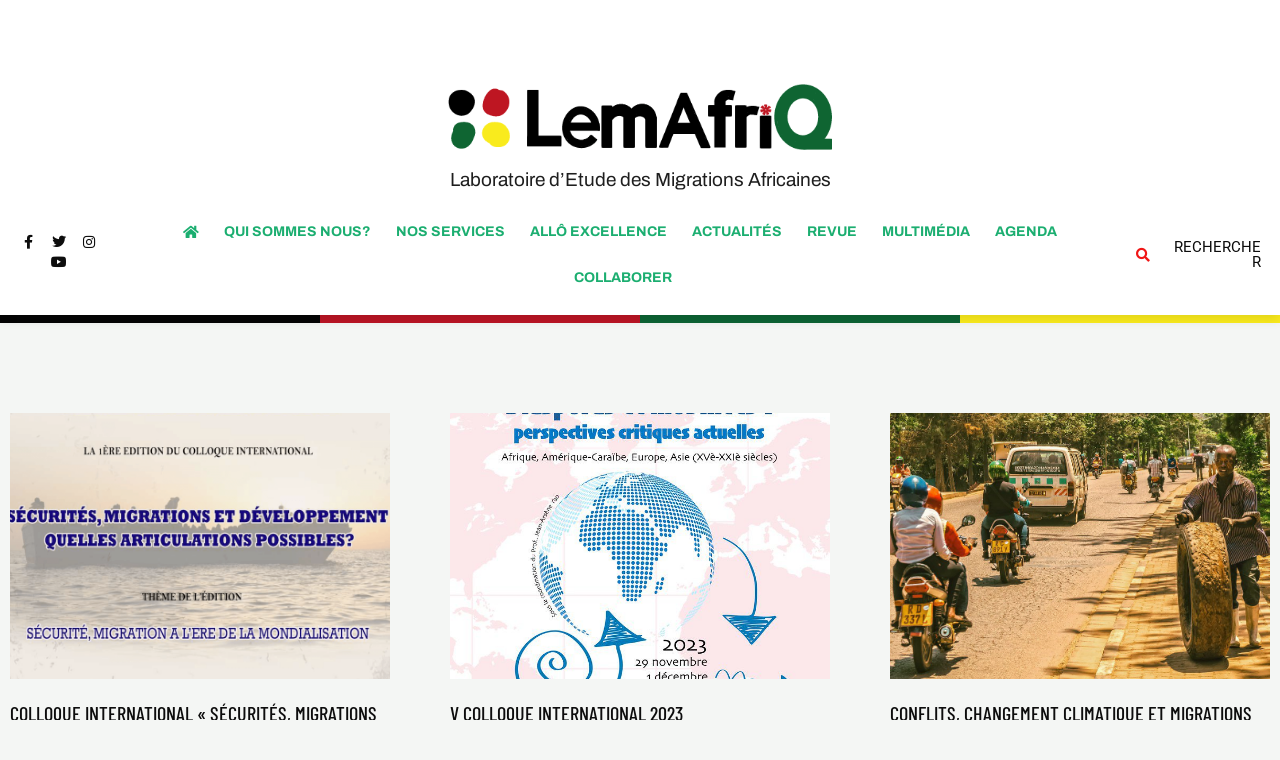

--- FILE ---
content_type: text/css; charset=utf-8
request_url: https://lemafriq.org/wp-content/uploads/elementor/css/post-1339.css?ver=1769099591
body_size: 2460
content:
.elementor-1339 .elementor-element.elementor-element-7238c37a > .elementor-container > .elementor-column > .elementor-widget-wrap{align-content:center;align-items:center;}.elementor-1339 .elementor-element.elementor-element-7238c37a:not(.elementor-motion-effects-element-type-background), .elementor-1339 .elementor-element.elementor-element-7238c37a > .elementor-motion-effects-container > .elementor-motion-effects-layer{background-color:#FFFFFF;}.elementor-1339 .elementor-element.elementor-element-7238c37a > .elementor-background-overlay{background-image:url("https://lemafriq.org/wp-content/uploads/2022/05/fondo-tela.jpg");background-position:center center;background-repeat:no-repeat;background-size:cover;opacity:0.1;transition:background 0.3s, border-radius 0.3s, opacity 0.3s;}.elementor-1339 .elementor-element.elementor-element-7238c37a{box-shadow:0px 5px 10px 0px rgba(0, 0, 0, 0.1);transition:background 0.3s, border 0.3s, border-radius 0.3s, box-shadow 0.3s;padding:74px 0px 4px 0px;z-index:9;}.elementor-1339 .elementor-element.elementor-element-3e1780f6 > .elementor-element-populated{padding:0px 0px 0px 0px;}.elementor-1339 .elementor-element.elementor-element-2b0469b5 > .elementor-container > .elementor-column > .elementor-widget-wrap{align-content:center;align-items:center;}.elementor-1339 .elementor-element.elementor-element-2b0469b5{padding:0px 0px 0px 0px;}.elementor-1339 .elementor-element.elementor-element-7964456d img{width:73%;}.elementor-1339 .elementor-element.elementor-element-6ccbdb2{text-align:center;font-size:19px;font-weight:normal;}.elementor-1339 .elementor-element.elementor-element-2603466b > .elementor-container > .elementor-column > .elementor-widget-wrap{align-content:center;align-items:center;}.elementor-1339 .elementor-element.elementor-element-2603466b > .elementor-container{max-width:1400px;}.elementor-1339 .elementor-element.elementor-element-2603466b{margin-top:-25px;margin-bottom:10px;}.elementor-1339 .elementor-element.elementor-element-7e8d4891.elementor-column > .elementor-widget-wrap{justify-content:flex-start;}.elementor-1339 .elementor-element.elementor-element-27b5ae02{--grid-template-columns:repeat(0, auto);width:auto;max-width:auto;--icon-size:14px;--grid-column-gap:13px;--grid-row-gap:0px;}.elementor-1339 .elementor-element.elementor-element-27b5ae02 .elementor-widget-container{text-align:center;}.elementor-1339 .elementor-element.elementor-element-27b5ae02 > .elementor-widget-container{margin:0px 0px 0px 0px;}.elementor-1339 .elementor-element.elementor-element-27b5ae02 .elementor-social-icon{background-color:rgba(0, 0, 0, 0);--icon-padding:0em;}.elementor-1339 .elementor-element.elementor-element-27b5ae02 .elementor-social-icon i{color:#0D0D0D;}.elementor-1339 .elementor-element.elementor-element-27b5ae02 .elementor-social-icon svg{fill:#0D0D0D;}.elementor-1339 .elementor-element.elementor-element-167201df.elementor-column > .elementor-widget-wrap{justify-content:center;}.elementor-1339 .elementor-element.elementor-element-167201df > .elementor-element-populated{padding:0px 10px 0px 10px;}.elementor-1339 .elementor-element.elementor-element-f18c8f4 > .elementor-widget-container{padding:0px 0px 0px 0px;}.elementor-1339 .elementor-element.elementor-element-f18c8f4 .elementor-menu-toggle{margin:0 auto;}.elementor-1339 .elementor-element.elementor-element-f18c8f4 .elementor-nav-menu .elementor-item{font-size:14px;font-weight:700;text-transform:uppercase;}.elementor-1339 .elementor-element.elementor-element-f18c8f4 .elementor-nav-menu--main .elementor-item:hover,
					.elementor-1339 .elementor-element.elementor-element-f18c8f4 .elementor-nav-menu--main .elementor-item.elementor-item-active,
					.elementor-1339 .elementor-element.elementor-element-f18c8f4 .elementor-nav-menu--main .elementor-item.highlighted,
					.elementor-1339 .elementor-element.elementor-element-f18c8f4 .elementor-nav-menu--main .elementor-item:focus{color:#fff;}.elementor-1339 .elementor-element.elementor-element-f18c8f4 .elementor-nav-menu--main:not(.e--pointer-framed) .elementor-item:before,
					.elementor-1339 .elementor-element.elementor-element-f18c8f4 .elementor-nav-menu--main:not(.e--pointer-framed) .elementor-item:after{background-color:var( --e-global-color-primary );}.elementor-1339 .elementor-element.elementor-element-f18c8f4 .e--pointer-framed .elementor-item:before,
					.elementor-1339 .elementor-element.elementor-element-f18c8f4 .e--pointer-framed .elementor-item:after{border-color:var( --e-global-color-primary );}.elementor-1339 .elementor-element.elementor-element-f18c8f4 .elementor-nav-menu--main .elementor-item{padding-left:10px;padding-right:10px;}.elementor-1339 .elementor-element.elementor-element-f18c8f4{--e-nav-menu-horizontal-menu-item-margin:calc( 5px / 2 );}.elementor-1339 .elementor-element.elementor-element-f18c8f4 .elementor-nav-menu--main:not(.elementor-nav-menu--layout-horizontal) .elementor-nav-menu > li:not(:last-child){margin-bottom:5px;}.elementor-1339 .elementor-element.elementor-element-f18c8f4 .elementor-item:before{border-radius:8px;}.elementor-1339 .elementor-element.elementor-element-f18c8f4 .e--animation-shutter-in-horizontal .elementor-item:before{border-radius:8px 8px 0 0;}.elementor-1339 .elementor-element.elementor-element-f18c8f4 .e--animation-shutter-in-horizontal .elementor-item:after{border-radius:0 0 8px 8px;}.elementor-1339 .elementor-element.elementor-element-f18c8f4 .e--animation-shutter-in-vertical .elementor-item:before{border-radius:0 8px 8px 0;}.elementor-1339 .elementor-element.elementor-element-f18c8f4 .e--animation-shutter-in-vertical .elementor-item:after{border-radius:8px 0 0 8px;}.elementor-1339 .elementor-element.elementor-element-9459c48.elementor-column > .elementor-widget-wrap{justify-content:flex-end;}.elementor-1339 .elementor-element.elementor-element-7c6965bb{width:auto;max-width:auto;--e-icon-list-icon-size:14px;--e-icon-list-icon-align:left;--e-icon-list-icon-margin:0 calc(var(--e-icon-list-icon-size, 1em) * 0.25) 0 0;--icon-vertical-offset:0px;}.elementor-1339 .elementor-element.elementor-element-7c6965bb > .elementor-widget-container{padding:0px 0px 0px 0px;}.elementor-1339 .elementor-element.elementor-element-7c6965bb .elementor-icon-list-icon i{color:#F01616;transition:color 0.3s;}.elementor-1339 .elementor-element.elementor-element-7c6965bb .elementor-icon-list-icon svg{fill:#F01616;transition:fill 0.3s;}.elementor-1339 .elementor-element.elementor-element-7c6965bb .elementor-icon-list-icon{padding-inline-end:10px;}.elementor-1339 .elementor-element.elementor-element-7c6965bb .elementor-icon-list-item > .elementor-icon-list-text, .elementor-1339 .elementor-element.elementor-element-7c6965bb .elementor-icon-list-item > a{font-family:"Roboto", Sans-serif;font-size:15px;text-transform:uppercase;line-height:1em;}.elementor-1339 .elementor-element.elementor-element-7c6965bb .elementor-icon-list-text{color:#0D0D0D;transition:color 0.3s;}.elementor-1339 .elementor-element.elementor-element-bcdfd78 > .elementor-element-populated{border-style:solid;border-width:8px 0px 0px 0px;border-color:#040404;}.elementor-1339 .elementor-element.elementor-element-b9950e0{--spacer-size:1px;}.elementor-1339 .elementor-element.elementor-element-b48aa7d > .elementor-element-populated{border-style:solid;border-width:8px 0px 0px 0px;border-color:#bc1424;}.elementor-1339 .elementor-element.elementor-element-2e50fe1{--spacer-size:1px;}.elementor-1339 .elementor-element.elementor-element-e577e5d > .elementor-element-populated{border-style:solid;border-width:8px 0px 0px 0px;border-color:#0c6434;}.elementor-1339 .elementor-element.elementor-element-8e569a2{--spacer-size:1px;}.elementor-1339 .elementor-element.elementor-element-abc94df > .elementor-element-populated{border-style:solid;border-width:8px 0px 0px 0px;border-color:#fcec1c;}.elementor-1339 .elementor-element.elementor-element-988d21b{--spacer-size:1px;}.elementor-1339 .elementor-element.elementor-element-988d21b > .elementor-widget-container{margin:0px 0px 0px 0px;padding:0px 0px 0px 0px;}.elementor-1339 .elementor-element.elementor-element-4d206049 > .elementor-container > .elementor-column > .elementor-widget-wrap{align-content:center;align-items:center;}.elementor-1339 .elementor-element.elementor-element-4d206049:not(.elementor-motion-effects-element-type-background), .elementor-1339 .elementor-element.elementor-element-4d206049 > .elementor-motion-effects-container > .elementor-motion-effects-layer{background-color:#FFFFFF;}.elementor-1339 .elementor-element.elementor-element-4d206049{box-shadow:0px 5px 10px 0px rgba(0, 0, 0, 0.1);transition:background 0.3s, border 0.3s, border-radius 0.3s, box-shadow 0.3s;padding:74px 0px 4px 0px;z-index:9;}.elementor-1339 .elementor-element.elementor-element-4d206049 > .elementor-background-overlay{transition:background 0.3s, border-radius 0.3s, opacity 0.3s;}.elementor-1339 .elementor-element.elementor-element-4a5bcbec > .elementor-element-populated{padding:0px 0px 0px 0px;}.elementor-1339 .elementor-element.elementor-element-571053e0 .elementor-icon-wrapper{text-align:center;}.elementor-1339 .elementor-element.elementor-element-571053e0.elementor-view-stacked .elementor-icon{background-color:#0D0D0D;}.elementor-1339 .elementor-element.elementor-element-571053e0.elementor-view-framed .elementor-icon, .elementor-1339 .elementor-element.elementor-element-571053e0.elementor-view-default .elementor-icon{color:#0D0D0D;border-color:#0D0D0D;}.elementor-1339 .elementor-element.elementor-element-571053e0.elementor-view-framed .elementor-icon, .elementor-1339 .elementor-element.elementor-element-571053e0.elementor-view-default .elementor-icon svg{fill:#0D0D0D;}.elementor-1339 .elementor-element.elementor-element-95f4f00 .elementor-menu-toggle{margin-left:auto;background-color:rgba(0, 0, 0, 0);border-width:0px;}.elementor-1339 .elementor-element.elementor-element-95f4f00 .elementor-nav-menu .elementor-item{font-family:"Roboto", Sans-serif;font-size:15px;font-weight:700;text-transform:uppercase;line-height:1em;}.elementor-1339 .elementor-element.elementor-element-95f4f00 .elementor-nav-menu--main .elementor-item{color:#0D0D0D;fill:#0D0D0D;padding-left:25px;padding-right:25px;padding-top:15px;padding-bottom:15px;}.elementor-1339 .elementor-element.elementor-element-95f4f00 .elementor-nav-menu--main .elementor-item:hover,
					.elementor-1339 .elementor-element.elementor-element-95f4f00 .elementor-nav-menu--main .elementor-item.elementor-item-active,
					.elementor-1339 .elementor-element.elementor-element-95f4f00 .elementor-nav-menu--main .elementor-item.highlighted,
					.elementor-1339 .elementor-element.elementor-element-95f4f00 .elementor-nav-menu--main .elementor-item:focus{color:#F01616;fill:#F01616;}.elementor-1339 .elementor-element.elementor-element-95f4f00 .elementor-nav-menu--main .elementor-item.elementor-item-active{color:#F01616;}.elementor-1339 .elementor-element.elementor-element-95f4f00{--e-nav-menu-horizontal-menu-item-margin:calc( 0px / 2 );--nav-menu-icon-size:24px;}.elementor-1339 .elementor-element.elementor-element-95f4f00 .elementor-nav-menu--main:not(.elementor-nav-menu--layout-horizontal) .elementor-nav-menu > li:not(:last-child){margin-bottom:0px;}.elementor-1339 .elementor-element.elementor-element-95f4f00 .elementor-nav-menu--dropdown a, .elementor-1339 .elementor-element.elementor-element-95f4f00 .elementor-menu-toggle{color:#0D0D0D;fill:#0D0D0D;}.elementor-1339 .elementor-element.elementor-element-95f4f00 .elementor-nav-menu--dropdown a:hover,
					.elementor-1339 .elementor-element.elementor-element-95f4f00 .elementor-nav-menu--dropdown a:focus,
					.elementor-1339 .elementor-element.elementor-element-95f4f00 .elementor-nav-menu--dropdown a.elementor-item-active,
					.elementor-1339 .elementor-element.elementor-element-95f4f00 .elementor-nav-menu--dropdown a.highlighted,
					.elementor-1339 .elementor-element.elementor-element-95f4f00 .elementor-menu-toggle:hover,
					.elementor-1339 .elementor-element.elementor-element-95f4f00 .elementor-menu-toggle:focus{color:var( --e-global-color-2de3ef3 );}.elementor-1339 .elementor-element.elementor-element-95f4f00 .elementor-nav-menu--dropdown a:hover,
					.elementor-1339 .elementor-element.elementor-element-95f4f00 .elementor-nav-menu--dropdown a:focus,
					.elementor-1339 .elementor-element.elementor-element-95f4f00 .elementor-nav-menu--dropdown a.elementor-item-active,
					.elementor-1339 .elementor-element.elementor-element-95f4f00 .elementor-nav-menu--dropdown a.highlighted{background-color:#0c6434;}.elementor-1339 .elementor-element.elementor-element-95f4f00 .elementor-nav-menu--dropdown .elementor-item, .elementor-1339 .elementor-element.elementor-element-95f4f00 .elementor-nav-menu--dropdown  .elementor-sub-item{font-weight:700;}.elementor-1339 .elementor-element.elementor-element-95f4f00 .elementor-nav-menu--dropdown{border-style:solid;border-color:#EDEDED;}.elementor-1339 .elementor-element.elementor-element-95f4f00 .elementor-nav-menu--dropdown li:not(:last-child){border-style:solid;border-color:#F7F7F7;border-bottom-width:1px;}.elementor-1339 .elementor-element.elementor-element-95f4f00 div.elementor-menu-toggle{color:#0D0D0D;}.elementor-1339 .elementor-element.elementor-element-95f4f00 div.elementor-menu-toggle svg{fill:#0D0D0D;}.elementor-theme-builder-content-area{height:400px;}.elementor-location-header:before, .elementor-location-footer:before{content:"";display:table;clear:both;}@media(min-width:768px){.elementor-1339 .elementor-element.elementor-element-7e8d4891{width:9.143%;}.elementor-1339 .elementor-element.elementor-element-167201df{width:78.805%;}.elementor-1339 .elementor-element.elementor-element-9459c48{width:11.358%;}}@media(max-width:1024px) and (min-width:768px){.elementor-1339 .elementor-element.elementor-element-4a5bcbec{width:25%;}.elementor-1339 .elementor-element.elementor-element-727310de{width:50%;}.elementor-1339 .elementor-element.elementor-element-12c566d6{width:25%;}}@media(max-width:1024px){.elementor-1339 .elementor-element.elementor-element-4d206049{padding:10px 0px 10px 0px;}.elementor-1339 .elementor-element.elementor-element-571053e0{width:auto;max-width:auto;}.elementor-1339 .elementor-element.elementor-element-571053e0 > .elementor-widget-container{margin:-5px 0px -10px 15px;}.elementor-1339 .elementor-element.elementor-element-571053e0 .elementor-icon{font-size:16px;}.elementor-1339 .elementor-element.elementor-element-571053e0 .elementor-icon svg{height:16px;}.elementor-1339 .elementor-element.elementor-element-727310de.elementor-column > .elementor-widget-wrap{justify-content:center;}.elementor-1339 .elementor-element.elementor-element-727310de > .elementor-element-populated{padding:0px 0px 0px 0px;}.elementor-1339 .elementor-element.elementor-element-79dffea7{width:var( --container-widget-width, 200px );max-width:200px;--container-widget-width:200px;--container-widget-flex-grow:0;text-align:center;}.elementor-1339 .elementor-element.elementor-element-12c566d6.elementor-column > .elementor-widget-wrap{justify-content:flex-end;}.elementor-1339 .elementor-element.elementor-element-95f4f00{width:auto;max-width:auto;}.elementor-1339 .elementor-element.elementor-element-95f4f00 > .elementor-widget-container{margin:20px 0px 0px 0px;}.elementor-1339 .elementor-element.elementor-element-95f4f00 .elementor-nav-menu--dropdown .elementor-item, .elementor-1339 .elementor-element.elementor-element-95f4f00 .elementor-nav-menu--dropdown  .elementor-sub-item{font-size:14px;letter-spacing:0px;}.elementor-1339 .elementor-element.elementor-element-95f4f00 .elementor-nav-menu--dropdown{border-width:1px 0px 0px 0px;}.elementor-1339 .elementor-element.elementor-element-95f4f00 .elementor-nav-menu--main > .elementor-nav-menu > li > .elementor-nav-menu--dropdown, .elementor-1339 .elementor-element.elementor-element-95f4f00 .elementor-nav-menu__container.elementor-nav-menu--dropdown{margin-top:50px !important;}}@media(max-width:767px){.elementor-1339 .elementor-element.elementor-element-7238c37a{padding:0px 0px 0px 0px;}.elementor-1339 .elementor-element.elementor-element-2b0469b5{padding:10px 0px 20px 0px;}.elementor-1339 .elementor-element.elementor-element-b375593{width:100%;}.elementor-1339 .elementor-element.elementor-element-4d206049{padding:0px 0px 0px 0px;}.elementor-1339 .elementor-element.elementor-element-4a5bcbec{width:25%;}.elementor-1339 .elementor-element.elementor-element-727310de{width:50%;}.elementor-1339 .elementor-element.elementor-element-12c566d6{width:25%;}.elementor-1339 .elementor-element.elementor-element-95f4f00 .elementor-nav-menu--main > .elementor-nav-menu > li > .elementor-nav-menu--dropdown, .elementor-1339 .elementor-element.elementor-element-95f4f00 .elementor-nav-menu__container.elementor-nav-menu--dropdown{margin-top:35px !important;}}

--- FILE ---
content_type: text/css; charset=utf-8
request_url: https://lemafriq.org/wp-content/uploads/elementor/css/post-962.css?ver=1769099591
body_size: 1291
content:
.elementor-962 .elementor-element.elementor-element-750259b1 > .elementor-container > .elementor-column > .elementor-widget-wrap{align-content:center;align-items:center;}.elementor-962 .elementor-element.elementor-element-750259b1:not(.elementor-motion-effects-element-type-background), .elementor-962 .elementor-element.elementor-element-750259b1 > .elementor-motion-effects-container > .elementor-motion-effects-layer{background-color:var( --e-global-color-astglobalcolor6 );}.elementor-962 .elementor-element.elementor-element-750259b1 > .elementor-container{min-height:10vh;}.elementor-962 .elementor-element.elementor-element-750259b1{transition:background 0.3s, border 0.3s, border-radius 0.3s, box-shadow 0.3s;padding:0% 4% 0% 4%;}.elementor-962 .elementor-element.elementor-element-750259b1 > .elementor-background-overlay{transition:background 0.3s, border-radius 0.3s, opacity 0.3s;}.elementor-962 .elementor-element.elementor-element-5b31e716{width:auto;max-width:auto;--e-nav-menu-horizontal-menu-item-margin:calc( 30px / 2 );}.elementor-962 .elementor-element.elementor-element-5b31e716 .elementor-nav-menu .elementor-item{font-family:var( --e-global-typography-5ae151f-font-family ), Sans-serif;font-size:var( --e-global-typography-5ae151f-font-size );font-weight:var( --e-global-typography-5ae151f-font-weight );text-transform:var( --e-global-typography-5ae151f-text-transform );font-style:var( --e-global-typography-5ae151f-font-style );text-decoration:var( --e-global-typography-5ae151f-text-decoration );letter-spacing:var( --e-global-typography-5ae151f-letter-spacing );}.elementor-962 .elementor-element.elementor-element-5b31e716 .elementor-nav-menu--main .elementor-item{color:var( --e-global-color-2de3ef3 );fill:var( --e-global-color-2de3ef3 );padding-left:0px;padding-right:0px;padding-top:0px;padding-bottom:0px;}.elementor-962 .elementor-element.elementor-element-5b31e716 .elementor-nav-menu--main .elementor-item:hover,
					.elementor-962 .elementor-element.elementor-element-5b31e716 .elementor-nav-menu--main .elementor-item.elementor-item-active,
					.elementor-962 .elementor-element.elementor-element-5b31e716 .elementor-nav-menu--main .elementor-item.highlighted,
					.elementor-962 .elementor-element.elementor-element-5b31e716 .elementor-nav-menu--main .elementor-item:focus{color:var( --e-global-color-accent );fill:var( --e-global-color-accent );}.elementor-962 .elementor-element.elementor-element-5b31e716 .elementor-nav-menu--main .elementor-item.elementor-item-active{color:var( --e-global-color-accent );}.elementor-962 .elementor-element.elementor-element-5b31e716 .elementor-nav-menu--main:not(.elementor-nav-menu--layout-horizontal) .elementor-nav-menu > li:not(:last-child){margin-bottom:30px;}.elementor-962 .elementor-element.elementor-element-2bdd104 img{width:50%;filter:brightness( 200% ) contrast( 35% ) saturate( 0% ) blur( 0px ) hue-rotate( 0deg );}.elementor-962 .elementor-element.elementor-element-e4dddf2.elementor-column > .elementor-widget-wrap{justify-content:center;}.elementor-962 .elementor-element.elementor-element-7da5f80b{--grid-template-columns:repeat(4, auto);width:auto;max-width:auto;align-self:center;--icon-size:30px;--grid-column-gap:20px;}.elementor-962 .elementor-element.elementor-element-7da5f80b .elementor-widget-container{text-align:center;}.elementor-962 .elementor-element.elementor-element-7da5f80b > .elementor-widget-container{margin:0px 0px -6px 0px;padding:0px 50px 0px 0px;}.elementor-962 .elementor-element.elementor-element-7da5f80b .elementor-social-icon{background-color:var( --e-global-color-e08889f );--icon-padding:0.3em;}.elementor-962 .elementor-element.elementor-element-7da5f80b .elementor-social-icon i{color:#E0D984;}.elementor-962 .elementor-element.elementor-element-7da5f80b .elementor-social-icon svg{fill:#E0D984;}.elementor-962 .elementor-element.elementor-element-b1b0c11 > .elementor-element-populated{padding:1% 0% 0% 0%;}.elementor-962 .elementor-element.elementor-element-6f436df6{text-align:end;font-family:var( --e-global-typography-c030429-font-family ), Sans-serif;font-size:var( --e-global-typography-c030429-font-size );font-weight:var( --e-global-typography-c030429-font-weight );text-transform:var( --e-global-typography-c030429-text-transform );font-style:var( --e-global-typography-c030429-font-style );text-decoration:var( --e-global-typography-c030429-text-decoration );line-height:var( --e-global-typography-c030429-line-height );color:var( --e-global-color-2de3ef3 );}.elementor-theme-builder-content-area{height:400px;}.elementor-location-header:before, .elementor-location-footer:before{content:"";display:table;clear:both;}@media(max-width:1024px){.elementor-962 .elementor-element.elementor-element-750259b1 > .elementor-container{min-height:190px;}.elementor-962 .elementor-element.elementor-element-5b31e716{width:100%;max-width:100%;}.elementor-962 .elementor-element.elementor-element-5b31e716 > .elementor-widget-container{padding:0% 0% 5% 0%;}.elementor-962 .elementor-element.elementor-element-5b31e716 .elementor-nav-menu .elementor-item{font-size:var( --e-global-typography-5ae151f-font-size );letter-spacing:var( --e-global-typography-5ae151f-letter-spacing );}.elementor-962 .elementor-element.elementor-element-7da5f80b{width:100%;max-width:100%;}.elementor-962 .elementor-element.elementor-element-7da5f80b > .elementor-widget-container{padding:0% 0% 4% 0%;}.elementor-962 .elementor-element.elementor-element-b1b0c11 > .elementor-element-populated{padding:1% 0% 0% 0%;}.elementor-962 .elementor-element.elementor-element-6f436df6{text-align:center;font-size:var( --e-global-typography-c030429-font-size );line-height:var( --e-global-typography-c030429-line-height );}}@media(max-width:767px){.elementor-962 .elementor-element.elementor-element-750259b1 > .elementor-container{min-height:210px;}.elementor-962 .elementor-element.elementor-element-5d275ba{width:100%;}.elementor-962 .elementor-element.elementor-element-5b31e716 > .elementor-widget-container{padding:0% 0% 10% 0%;}.elementor-962 .elementor-element.elementor-element-5b31e716 .elementor-nav-menu .elementor-item{font-size:var( --e-global-typography-5ae151f-font-size );letter-spacing:var( --e-global-typography-5ae151f-letter-spacing );}.elementor-962 .elementor-element.elementor-element-5b31e716{--e-nav-menu-horizontal-menu-item-margin:calc( 20px / 2 );}.elementor-962 .elementor-element.elementor-element-5b31e716 .elementor-nav-menu--main:not(.elementor-nav-menu--layout-horizontal) .elementor-nav-menu > li:not(:last-child){margin-bottom:20px;}.elementor-962 .elementor-element.elementor-element-e4dddf2{width:30%;}.elementor-962 .elementor-element.elementor-element-7da5f80b > .elementor-widget-container{padding:0% 0% 8% 0%;}.elementor-962 .elementor-element.elementor-element-b1b0c11{width:70%;}.elementor-962 .elementor-element.elementor-element-b1b0c11 > .elementor-element-populated{padding:5px 0px 0px 0px;}.elementor-962 .elementor-element.elementor-element-6f436df6{font-size:var( --e-global-typography-c030429-font-size );line-height:var( --e-global-typography-c030429-line-height );}}@media(min-width:768px){.elementor-962 .elementor-element.elementor-element-5d275ba{width:34.642%;}.elementor-962 .elementor-element.elementor-element-23f7de2{width:36.893%;}.elementor-962 .elementor-element.elementor-element-e4dddf2{width:12.536%;}.elementor-962 .elementor-element.elementor-element-b1b0c11{width:15.929%;}}@media(max-width:1024px) and (min-width:768px){.elementor-962 .elementor-element.elementor-element-5d275ba{width:100%;}.elementor-962 .elementor-element.elementor-element-e4dddf2{width:30%;}.elementor-962 .elementor-element.elementor-element-b1b0c11{width:30%;}}

--- FILE ---
content_type: text/css; charset=utf-8
request_url: https://lemafriq.org/wp-content/uploads/elementor/css/post-1388.css?ver=1769102058
body_size: 458
content:
.elementor-1388 .elementor-element.elementor-element-1cb4e689{padding:59px 0px 90px 0px;}.elementor-1388 .elementor-element.elementor-element-568939c{--grid-row-gap:30px;--grid-column-gap:60px;}.elementor-1388 .elementor-element.elementor-element-568939c .elementor-posts-container .elementor-post__thumbnail{padding-bottom:calc( 0.7 * 100% );}.elementor-1388 .elementor-element.elementor-element-568939c:after{content:"0.7";}.elementor-1388 .elementor-element.elementor-element-568939c .elementor-post__thumbnail__link{width:100%;}.elementor-1388 .elementor-element.elementor-element-568939c .elementor-post__meta-data span + span:before{content:"·";}.elementor-1388 .elementor-element.elementor-element-568939c.elementor-posts--thumbnail-left .elementor-post__thumbnail__link{margin-right:20px;}.elementor-1388 .elementor-element.elementor-element-568939c.elementor-posts--thumbnail-right .elementor-post__thumbnail__link{margin-left:20px;}.elementor-1388 .elementor-element.elementor-element-568939c.elementor-posts--thumbnail-top .elementor-post__thumbnail__link{margin-bottom:20px;}.elementor-1388 .elementor-element.elementor-element-568939c .elementor-post__title, .elementor-1388 .elementor-element.elementor-element-568939c .elementor-post__title a{color:#0D0D0D;font-size:20px;line-height:28px;}.elementor-1388 .elementor-element.elementor-element-568939c .elementor-post__title{margin-bottom:15px;}.elementor-1388 .elementor-element.elementor-element-568939c .elementor-post__meta-data{color:#AAAAAA;font-family:"Roboto", Sans-serif;font-size:13px;}.elementor-1388 .elementor-element.elementor-element-568939c .elementor-post__meta-data span:before{color:#AAAAAA;}.elementor-1388 .elementor-element.elementor-element-568939c .elementor-pagination{text-align:center;}body:not(.rtl) .elementor-1388 .elementor-element.elementor-element-568939c .elementor-pagination .page-numbers:not(:first-child){margin-left:calc( 10px/2 );}body:not(.rtl) .elementor-1388 .elementor-element.elementor-element-568939c .elementor-pagination .page-numbers:not(:last-child){margin-right:calc( 10px/2 );}body.rtl .elementor-1388 .elementor-element.elementor-element-568939c .elementor-pagination .page-numbers:not(:first-child){margin-right:calc( 10px/2 );}body.rtl .elementor-1388 .elementor-element.elementor-element-568939c .elementor-pagination .page-numbers:not(:last-child){margin-left:calc( 10px/2 );}@media(max-width:1024px){.elementor-1388 .elementor-element.elementor-element-1cb4e689{padding:40px 20px 40px 20px;}.elementor-1388 .elementor-element.elementor-element-568939c .elementor-post__title, .elementor-1388 .elementor-element.elementor-element-568939c .elementor-post__title a{font-size:18px;line-height:1.3em;}}@media(max-width:767px){.elementor-1388 .elementor-element.elementor-element-568939c .elementor-posts-container .elementor-post__thumbnail{padding-bottom:calc( 0.5 * 100% );}.elementor-1388 .elementor-element.elementor-element-568939c:after{content:"0.5";}.elementor-1388 .elementor-element.elementor-element-568939c .elementor-post__thumbnail__link{width:100%;}}

--- FILE ---
content_type: text/css; charset=utf-8
request_url: https://lemafriq.org/wp-content/cache/min/1/wp-content/uploads/omgf/elementor-gf-local-archivoblack/elementor-gf-local-archivoblack.css?ver=1769099591
body_size: 251
content:
@font-face{font-family:'Archivo Black';font-style:normal;font-weight:400;font-display:;src:url(//lemafriq.org/wp-content/uploads/omgf/elementor-gf-local-archivoblack/archivo-black-normal-latin-ext-400.woff2?ver=1676396853)format('woff2');unicode-range:U+0100-02BA,U+02BD-02C5,U+02C7-02CC,U+02CE-02D7,U+02DD-02FF,U+0304,U+0308,U+0329,U+1D00-1DBF,U+1E00-1E9F,U+1EF2-1EFF,U+2020,U+20A0-20AB,U+20AD-20C0,U+2113,U+2C60-2C7F,U+A720-A7FF}@font-face{font-family:'Archivo Black';font-style:normal;font-weight:400;font-display:;src:url(//lemafriq.org/wp-content/uploads/omgf/elementor-gf-local-archivoblack/archivo-black-normal-latin-400.woff2?ver=1676396853)format('woff2');unicode-range:U+0000-00FF,U+0131,U+0152-0153,U+02BB-02BC,U+02C6,U+02DA,U+02DC,U+0304,U+0308,U+0329,U+2000-206F,U+20AC,U+2122,U+2191,U+2193,U+2212,U+2215,U+FEFF,U+FFFD}

--- FILE ---
content_type: text/css; charset=utf-8
request_url: https://lemafriq.org/wp-content/uploads/elementor/css/post-1355.css?ver=1769099591
body_size: 691
content:
.elementor-1355 .elementor-element.elementor-element-3a08ef01 > .elementor-element-populated{border-style:solid;border-width:0px 0px 0px 0px;border-color:#E5E5E5;padding:0px 0px 0px 0px;}.elementor-1355 .elementor-element.elementor-element-798df9c4 .elementor-search-form__container{min-height:50px;}.elementor-1355 .elementor-element.elementor-element-798df9c4 .elementor-search-form__submit{min-width:calc( 2.6 * 50px );font-size:17px;font-weight:900;text-transform:uppercase;--e-search-form-submit-text-color:#FFFFFF;background-color:#AD2C2B;}body:not(.rtl) .elementor-1355 .elementor-element.elementor-element-798df9c4 .elementor-search-form__icon{padding-left:calc(50px / 3);}body.rtl .elementor-1355 .elementor-element.elementor-element-798df9c4 .elementor-search-form__icon{padding-right:calc(50px / 3);}.elementor-1355 .elementor-element.elementor-element-798df9c4 .elementor-search-form__input, .elementor-1355 .elementor-element.elementor-element-798df9c4.elementor-search-form--button-type-text .elementor-search-form__submit{padding-left:calc(50px / 3);padding-right:calc(50px / 3);}.elementor-1355 .elementor-element.elementor-element-798df9c4 input[type="search"].elementor-search-form__input{font-size:16px;}.elementor-1355 .elementor-element.elementor-element-798df9c4 .elementor-search-form__input,
					.elementor-1355 .elementor-element.elementor-element-798df9c4 .elementor-search-form__icon,
					.elementor-1355 .elementor-element.elementor-element-798df9c4 .elementor-lightbox .dialog-lightbox-close-button,
					.elementor-1355 .elementor-element.elementor-element-798df9c4 .elementor-lightbox .dialog-lightbox-close-button:hover,
					.elementor-1355 .elementor-element.elementor-element-798df9c4.elementor-search-form--skin-full_screen input[type="search"].elementor-search-form__input{color:#818181;fill:#818181;}.elementor-1355 .elementor-element.elementor-element-798df9c4:not(.elementor-search-form--skin-full_screen) .elementor-search-form__container{background-color:#FFFFFF;border-width:0px 0px 0px 0px;border-radius:0px;}.elementor-1355 .elementor-element.elementor-element-798df9c4.elementor-search-form--skin-full_screen input[type="search"].elementor-search-form__input{background-color:#FFFFFF;border-width:0px 0px 0px 0px;border-radius:0px;}.elementor-1355 .elementor-element.elementor-element-798df9c4:not(.elementor-search-form--skin-full_screen) .elementor-search-form--focus .elementor-search-form__input,
					.elementor-1355 .elementor-element.elementor-element-798df9c4 .elementor-search-form--focus .elementor-search-form__icon,
					.elementor-1355 .elementor-element.elementor-element-798df9c4 .elementor-lightbox .dialog-lightbox-close-button:hover,
					.elementor-1355 .elementor-element.elementor-element-798df9c4.elementor-search-form--skin-full_screen input[type="search"].elementor-search-form__input:focus{color:#0D0D0D;fill:#0D0D0D;}#elementor-popup-modal-1355 .dialog-widget-content{animation-duration:0.5s;}#elementor-popup-modal-1355{background-color:rgba(13, 13, 13, 0.75);justify-content:center;align-items:center;pointer-events:all;}#elementor-popup-modal-1355 .dialog-message{width:1240px;height:auto;}#elementor-popup-modal-1355 .dialog-close-button{display:flex;top:-120px;font-size:40px;}body:not(.rtl) #elementor-popup-modal-1355 .dialog-close-button{right:49.3%;}body.rtl #elementor-popup-modal-1355 .dialog-close-button{left:49.3%;}#elementor-popup-modal-1355 .dialog-close-button i{color:#C8C8C8;}#elementor-popup-modal-1355 .dialog-close-button svg{fill:#C8C8C8;}@media(max-width:1024px){#elementor-popup-modal-1355 .dialog-message{width:90vw;}}@media(max-width:767px){.elementor-1355 .elementor-element.elementor-element-798df9c4 .elementor-search-form__submit{min-width:calc( 1 * 50px );}#elementor-popup-modal-1355 .dialog-close-button{top:-70px;font-size:30px;}body:not(.rtl) #elementor-popup-modal-1355 .dialog-close-button{right:44%;}body.rtl #elementor-popup-modal-1355 .dialog-close-button{left:44%;}}